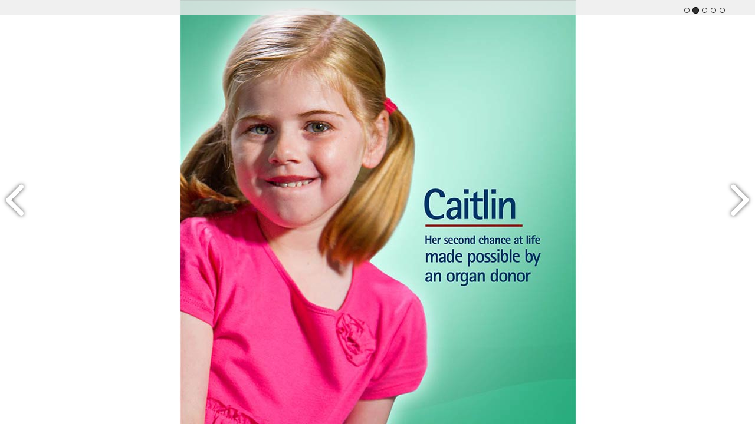

--- FILE ---
content_type: text/html; charset=UTF-8
request_url: https://www.crosbymarketing.com/projects/organdonor-gov-print-psas/?startslide=1
body_size: 9001
content:

<!DOCTYPE html>
<!--[if IE 7]>
<html class="ie ie7" lang="en-US">
<![endif]-->
<!--[if IE 8]>
<html class="ie ie8" lang="en-US">
<![endif]-->
<!--[if !(IE 7) | !(IE 8)  ]><!-->
<html lang="en-US">
<!--<![endif]-->
<head>
<script>
  (function(d) {
    var config = {
      kitId: 'vyw0qzm',
      scriptTimeout: 3000,
      async: true
    },
    h=d.documentElement,t=setTimeout(function(){h.className=h.className.replace(/\bwf-loading\b/g,"")+" wf-inactive";},config.scriptTimeout),tk=d.createElement("script"),f=false,s=d.getElementsByTagName("script")[0],a;h.className+=" wf-loading";tk.src='https://use.typekit.net/'+config.kitId+'.js';tk.async=true;tk.onload=tk.onreadystatechange=function(){a=this.readyState;if(f||a&&a!="complete"&&a!="loaded")return;f=true;clearTimeout(t);try{Typekit.load(config)}catch(e){}};s.parentNode.insertBefore(tk,s)
  })(document);
</script>


<meta charset="UTF-8" />
<meta http-equiv="X-UA-Compatible" content="IE=edge">
<meta name="viewport" content="width=device-width, initial-scale=1.0">
<title>Organdonor.gov Print PSAs | Crosby Marketing</title>
<link rel="profile" href="https://gmpg.org/xfn/11" />
<link rel="pingback" href="https://www.crosbymarketing.com/xmlrpc.php" />

<!-- Google Tag Manager -->
<script>(function(w,d,s,l,i){w[l]=w[l]||[];w[l].push({'gtm.start':
new Date().getTime(),event:'gtm.js'});var f=d.getElementsByTagName(s)[0],
j=d.createElement(s),dl=l!='dataLayer'?'&l='+l:'';j.async=true;j.src=
'https://www.googletagmanager.com/gtm.js?id='+i+dl;f.parentNode.insertBefore(j,f);
})(window,document,'script','dataLayer','GTM-PXTN9LR');</script>
<!-- End Google Tag Manager -->

<!-- GTAG -->
<script async src="https://www.googletagmanager.com/gtag/js?id=UA-2170732-6"></script>

<script>
  window.dataLayer = window.dataLayer || [];
  function gtag(){dataLayer.push(arguments);}
  gtag('js', new Date());

  gtag('config', 'UA-2170732-6', { 'send_page_view': false });
</script>
<!-- // GTAG -->

<meta name='robots' content='noindex, follow' />
	<style>img:is([sizes="auto" i], [sizes^="auto," i]) { contain-intrinsic-size: 3000px 1500px }</style>
	
	<!-- This site is optimized with the Yoast SEO plugin v26.5 - https://yoast.com/wordpress/plugins/seo/ -->
	<meta property="og:locale" content="en_US" />
	<meta property="og:type" content="article" />
	<meta property="og:title" content="Organdonor.gov Print PSAs | Crosby Marketing" />
	<meta property="og:url" content="https://www.crosbymarketing.com/projects/organdonor-gov-print-psas/" />
	<meta property="og:site_name" content="Crosby Marketing" />
	<meta property="article:modified_time" content="2015-07-16T14:10:22+00:00" />
	<meta property="og:image" content="http://www.crosbymarketing.com/wp-content/uploads/2016/05/Crosby_C_2C_240x135.png" />
	<meta name="twitter:card" content="summary_large_image" />
	<script type="application/ld+json" class="yoast-schema-graph">{"@context":"https://schema.org","@graph":[{"@type":"WebPage","@id":"https://www.crosbymarketing.com/projects/organdonor-gov-print-psas/","url":"https://www.crosbymarketing.com/projects/organdonor-gov-print-psas/","name":"Organdonor.gov Print PSAs | Crosby Marketing","isPartOf":{"@id":"https://www.crosbymarketing.com/#website"},"datePublished":"2015-07-06T13:56:56+00:00","dateModified":"2015-07-16T14:10:22+00:00","breadcrumb":{"@id":"https://www.crosbymarketing.com/projects/organdonor-gov-print-psas/#breadcrumb"},"inLanguage":"en-US","potentialAction":[{"@type":"ReadAction","target":["https://www.crosbymarketing.com/projects/organdonor-gov-print-psas/"]}]},{"@type":"BreadcrumbList","@id":"https://www.crosbymarketing.com/projects/organdonor-gov-print-psas/#breadcrumb","itemListElement":[{"@type":"ListItem","position":1,"name":"Home","item":"https://www.crosbymarketing.com/"},{"@type":"ListItem","position":2,"name":"Projects","item":"https://www.crosbymarketing.com/projects/"},{"@type":"ListItem","position":3,"name":"Organdonor.gov Print PSAs"}]},{"@type":"WebSite","@id":"https://www.crosbymarketing.com/#website","url":"https://www.crosbymarketing.com/","name":"Crosby Marketing","description":"","potentialAction":[{"@type":"SearchAction","target":{"@type":"EntryPoint","urlTemplate":"https://www.crosbymarketing.com/?s={search_term_string}"},"query-input":{"@type":"PropertyValueSpecification","valueRequired":true,"valueName":"search_term_string"}}],"inLanguage":"en-US"}]}</script>
	<!-- / Yoast SEO plugin. -->


<link rel='dns-prefetch' href='//cdnjs.cloudflare.com' />
<link rel='dns-prefetch' href='//cdn.plyr.io' />
<link rel='dns-prefetch' href='//use.fontawesome.com' />
<link rel='dns-prefetch' href='//fonts.googleapis.com' />
<link rel="alternate" type="application/rss+xml" title="Crosby Marketing &raquo; Feed" href="https://www.crosbymarketing.com/feed/" />
<link rel="alternate" type="application/rss+xml" title="Crosby Marketing &raquo; Comments Feed" href="https://www.crosbymarketing.com/comments/feed/" />
<script type="text/javascript">
/* <![CDATA[ */
window._wpemojiSettings = {"baseUrl":"https:\/\/s.w.org\/images\/core\/emoji\/16.0.1\/72x72\/","ext":".png","svgUrl":"https:\/\/s.w.org\/images\/core\/emoji\/16.0.1\/svg\/","svgExt":".svg","source":{"concatemoji":"https:\/\/www.crosbymarketing.com\/wp-includes\/js\/wp-emoji-release.min.js?ver=6.8.3"}};
/*! This file is auto-generated */
!function(s,n){var o,i,e;function c(e){try{var t={supportTests:e,timestamp:(new Date).valueOf()};sessionStorage.setItem(o,JSON.stringify(t))}catch(e){}}function p(e,t,n){e.clearRect(0,0,e.canvas.width,e.canvas.height),e.fillText(t,0,0);var t=new Uint32Array(e.getImageData(0,0,e.canvas.width,e.canvas.height).data),a=(e.clearRect(0,0,e.canvas.width,e.canvas.height),e.fillText(n,0,0),new Uint32Array(e.getImageData(0,0,e.canvas.width,e.canvas.height).data));return t.every(function(e,t){return e===a[t]})}function u(e,t){e.clearRect(0,0,e.canvas.width,e.canvas.height),e.fillText(t,0,0);for(var n=e.getImageData(16,16,1,1),a=0;a<n.data.length;a++)if(0!==n.data[a])return!1;return!0}function f(e,t,n,a){switch(t){case"flag":return n(e,"\ud83c\udff3\ufe0f\u200d\u26a7\ufe0f","\ud83c\udff3\ufe0f\u200b\u26a7\ufe0f")?!1:!n(e,"\ud83c\udde8\ud83c\uddf6","\ud83c\udde8\u200b\ud83c\uddf6")&&!n(e,"\ud83c\udff4\udb40\udc67\udb40\udc62\udb40\udc65\udb40\udc6e\udb40\udc67\udb40\udc7f","\ud83c\udff4\u200b\udb40\udc67\u200b\udb40\udc62\u200b\udb40\udc65\u200b\udb40\udc6e\u200b\udb40\udc67\u200b\udb40\udc7f");case"emoji":return!a(e,"\ud83e\udedf")}return!1}function g(e,t,n,a){var r="undefined"!=typeof WorkerGlobalScope&&self instanceof WorkerGlobalScope?new OffscreenCanvas(300,150):s.createElement("canvas"),o=r.getContext("2d",{willReadFrequently:!0}),i=(o.textBaseline="top",o.font="600 32px Arial",{});return e.forEach(function(e){i[e]=t(o,e,n,a)}),i}function t(e){var t=s.createElement("script");t.src=e,t.defer=!0,s.head.appendChild(t)}"undefined"!=typeof Promise&&(o="wpEmojiSettingsSupports",i=["flag","emoji"],n.supports={everything:!0,everythingExceptFlag:!0},e=new Promise(function(e){s.addEventListener("DOMContentLoaded",e,{once:!0})}),new Promise(function(t){var n=function(){try{var e=JSON.parse(sessionStorage.getItem(o));if("object"==typeof e&&"number"==typeof e.timestamp&&(new Date).valueOf()<e.timestamp+604800&&"object"==typeof e.supportTests)return e.supportTests}catch(e){}return null}();if(!n){if("undefined"!=typeof Worker&&"undefined"!=typeof OffscreenCanvas&&"undefined"!=typeof URL&&URL.createObjectURL&&"undefined"!=typeof Blob)try{var e="postMessage("+g.toString()+"("+[JSON.stringify(i),f.toString(),p.toString(),u.toString()].join(",")+"));",a=new Blob([e],{type:"text/javascript"}),r=new Worker(URL.createObjectURL(a),{name:"wpTestEmojiSupports"});return void(r.onmessage=function(e){c(n=e.data),r.terminate(),t(n)})}catch(e){}c(n=g(i,f,p,u))}t(n)}).then(function(e){for(var t in e)n.supports[t]=e[t],n.supports.everything=n.supports.everything&&n.supports[t],"flag"!==t&&(n.supports.everythingExceptFlag=n.supports.everythingExceptFlag&&n.supports[t]);n.supports.everythingExceptFlag=n.supports.everythingExceptFlag&&!n.supports.flag,n.DOMReady=!1,n.readyCallback=function(){n.DOMReady=!0}}).then(function(){return e}).then(function(){var e;n.supports.everything||(n.readyCallback(),(e=n.source||{}).concatemoji?t(e.concatemoji):e.wpemoji&&e.twemoji&&(t(e.twemoji),t(e.wpemoji)))}))}((window,document),window._wpemojiSettings);
/* ]]> */
</script>
<link rel='stylesheet' id='css-genstarter-slick-css' href='https://www.crosbymarketing.com/wp-content/themes/crosby-tbsstarter-theme-child/js/slick_v1.5.5/slick.css?ver=1.5.5' type='text/css' media='' />
<link rel='stylesheet' id='css-genstarter-slick-theme-css' href='https://www.crosbymarketing.com/wp-content/themes/crosby-tbsstarter-theme-child/js/slick_v1.5.5/slick-theme.css?ver=1.5.5' type='text/css' media='' />
<link rel='stylesheet' id='css-font-awesome-css' href='https://use.fontawesome.com/releases/v6.4.2/css/all.css?ver=6.4.2' type='text/css' media='' />
<link rel='stylesheet' id='plyr-css' href='https://www.crosbymarketing.com/wp-content/themes/crosby-tbsstarter-theme-child/js/plyr/plyr.css?ver=3.6.12' type='text/css' media='' />
<link rel='stylesheet' id='glightbox-css' href='https://www.crosbymarketing.com/wp-content/themes/crosby-tbsstarter-theme-child/js/glightbox/css/glightbox.min.css?ver=3.0.9' type='text/css' media='' />
<style id='wp-emoji-styles-inline-css' type='text/css'>

	img.wp-smiley, img.emoji {
		display: inline !important;
		border: none !important;
		box-shadow: none !important;
		height: 1em !important;
		width: 1em !important;
		margin: 0 0.07em !important;
		vertical-align: -0.1em !important;
		background: none !important;
		padding: 0 !important;
	}
</style>
<link rel='stylesheet' id='wp-block-library-css' href='https://www.crosbymarketing.com/wp-includes/css/dist/block-library/style.min.css?ver=6.8.3' type='text/css' media='all' />
<style id='classic-theme-styles-inline-css' type='text/css'>
/*! This file is auto-generated */
.wp-block-button__link{color:#fff;background-color:#32373c;border-radius:9999px;box-shadow:none;text-decoration:none;padding:calc(.667em + 2px) calc(1.333em + 2px);font-size:1.125em}.wp-block-file__button{background:#32373c;color:#fff;text-decoration:none}
</style>
<link rel='stylesheet' id='dashicons-css' href='https://www.crosbymarketing.com/wp-includes/css/dashicons.min.css?ver=6.8.3' type='text/css' media='all' />
<link rel='stylesheet' id='essgrid-blocks-editor-css-css' href='https://www.crosbymarketing.com/wp-content/plugins/essential-grid/admin/includes/builders/gutenberg/build/index.css?ver=1751924313' type='text/css' media='all' />
<style id='global-styles-inline-css' type='text/css'>
:root{--wp--preset--aspect-ratio--square: 1;--wp--preset--aspect-ratio--4-3: 4/3;--wp--preset--aspect-ratio--3-4: 3/4;--wp--preset--aspect-ratio--3-2: 3/2;--wp--preset--aspect-ratio--2-3: 2/3;--wp--preset--aspect-ratio--16-9: 16/9;--wp--preset--aspect-ratio--9-16: 9/16;--wp--preset--color--black: #000000;--wp--preset--color--cyan-bluish-gray: #abb8c3;--wp--preset--color--white: #ffffff;--wp--preset--color--pale-pink: #f78da7;--wp--preset--color--vivid-red: #cf2e2e;--wp--preset--color--luminous-vivid-orange: #ff6900;--wp--preset--color--luminous-vivid-amber: #fcb900;--wp--preset--color--light-green-cyan: #7bdcb5;--wp--preset--color--vivid-green-cyan: #00d084;--wp--preset--color--pale-cyan-blue: #8ed1fc;--wp--preset--color--vivid-cyan-blue: #0693e3;--wp--preset--color--vivid-purple: #9b51e0;--wp--preset--gradient--vivid-cyan-blue-to-vivid-purple: linear-gradient(135deg,rgba(6,147,227,1) 0%,rgb(155,81,224) 100%);--wp--preset--gradient--light-green-cyan-to-vivid-green-cyan: linear-gradient(135deg,rgb(122,220,180) 0%,rgb(0,208,130) 100%);--wp--preset--gradient--luminous-vivid-amber-to-luminous-vivid-orange: linear-gradient(135deg,rgba(252,185,0,1) 0%,rgba(255,105,0,1) 100%);--wp--preset--gradient--luminous-vivid-orange-to-vivid-red: linear-gradient(135deg,rgba(255,105,0,1) 0%,rgb(207,46,46) 100%);--wp--preset--gradient--very-light-gray-to-cyan-bluish-gray: linear-gradient(135deg,rgb(238,238,238) 0%,rgb(169,184,195) 100%);--wp--preset--gradient--cool-to-warm-spectrum: linear-gradient(135deg,rgb(74,234,220) 0%,rgb(151,120,209) 20%,rgb(207,42,186) 40%,rgb(238,44,130) 60%,rgb(251,105,98) 80%,rgb(254,248,76) 100%);--wp--preset--gradient--blush-light-purple: linear-gradient(135deg,rgb(255,206,236) 0%,rgb(152,150,240) 100%);--wp--preset--gradient--blush-bordeaux: linear-gradient(135deg,rgb(254,205,165) 0%,rgb(254,45,45) 50%,rgb(107,0,62) 100%);--wp--preset--gradient--luminous-dusk: linear-gradient(135deg,rgb(255,203,112) 0%,rgb(199,81,192) 50%,rgb(65,88,208) 100%);--wp--preset--gradient--pale-ocean: linear-gradient(135deg,rgb(255,245,203) 0%,rgb(182,227,212) 50%,rgb(51,167,181) 100%);--wp--preset--gradient--electric-grass: linear-gradient(135deg,rgb(202,248,128) 0%,rgb(113,206,126) 100%);--wp--preset--gradient--midnight: linear-gradient(135deg,rgb(2,3,129) 0%,rgb(40,116,252) 100%);--wp--preset--font-size--small: 13px;--wp--preset--font-size--medium: 20px;--wp--preset--font-size--large: 36px;--wp--preset--font-size--x-large: 42px;--wp--preset--spacing--20: 0.44rem;--wp--preset--spacing--30: 0.67rem;--wp--preset--spacing--40: 1rem;--wp--preset--spacing--50: 1.5rem;--wp--preset--spacing--60: 2.25rem;--wp--preset--spacing--70: 3.38rem;--wp--preset--spacing--80: 5.06rem;--wp--preset--shadow--natural: 6px 6px 9px rgba(0, 0, 0, 0.2);--wp--preset--shadow--deep: 12px 12px 50px rgba(0, 0, 0, 0.4);--wp--preset--shadow--sharp: 6px 6px 0px rgba(0, 0, 0, 0.2);--wp--preset--shadow--outlined: 6px 6px 0px -3px rgba(255, 255, 255, 1), 6px 6px rgba(0, 0, 0, 1);--wp--preset--shadow--crisp: 6px 6px 0px rgba(0, 0, 0, 1);}:where(.is-layout-flex){gap: 0.5em;}:where(.is-layout-grid){gap: 0.5em;}body .is-layout-flex{display: flex;}.is-layout-flex{flex-wrap: wrap;align-items: center;}.is-layout-flex > :is(*, div){margin: 0;}body .is-layout-grid{display: grid;}.is-layout-grid > :is(*, div){margin: 0;}:where(.wp-block-columns.is-layout-flex){gap: 2em;}:where(.wp-block-columns.is-layout-grid){gap: 2em;}:where(.wp-block-post-template.is-layout-flex){gap: 1.25em;}:where(.wp-block-post-template.is-layout-grid){gap: 1.25em;}.has-black-color{color: var(--wp--preset--color--black) !important;}.has-cyan-bluish-gray-color{color: var(--wp--preset--color--cyan-bluish-gray) !important;}.has-white-color{color: var(--wp--preset--color--white) !important;}.has-pale-pink-color{color: var(--wp--preset--color--pale-pink) !important;}.has-vivid-red-color{color: var(--wp--preset--color--vivid-red) !important;}.has-luminous-vivid-orange-color{color: var(--wp--preset--color--luminous-vivid-orange) !important;}.has-luminous-vivid-amber-color{color: var(--wp--preset--color--luminous-vivid-amber) !important;}.has-light-green-cyan-color{color: var(--wp--preset--color--light-green-cyan) !important;}.has-vivid-green-cyan-color{color: var(--wp--preset--color--vivid-green-cyan) !important;}.has-pale-cyan-blue-color{color: var(--wp--preset--color--pale-cyan-blue) !important;}.has-vivid-cyan-blue-color{color: var(--wp--preset--color--vivid-cyan-blue) !important;}.has-vivid-purple-color{color: var(--wp--preset--color--vivid-purple) !important;}.has-black-background-color{background-color: var(--wp--preset--color--black) !important;}.has-cyan-bluish-gray-background-color{background-color: var(--wp--preset--color--cyan-bluish-gray) !important;}.has-white-background-color{background-color: var(--wp--preset--color--white) !important;}.has-pale-pink-background-color{background-color: var(--wp--preset--color--pale-pink) !important;}.has-vivid-red-background-color{background-color: var(--wp--preset--color--vivid-red) !important;}.has-luminous-vivid-orange-background-color{background-color: var(--wp--preset--color--luminous-vivid-orange) !important;}.has-luminous-vivid-amber-background-color{background-color: var(--wp--preset--color--luminous-vivid-amber) !important;}.has-light-green-cyan-background-color{background-color: var(--wp--preset--color--light-green-cyan) !important;}.has-vivid-green-cyan-background-color{background-color: var(--wp--preset--color--vivid-green-cyan) !important;}.has-pale-cyan-blue-background-color{background-color: var(--wp--preset--color--pale-cyan-blue) !important;}.has-vivid-cyan-blue-background-color{background-color: var(--wp--preset--color--vivid-cyan-blue) !important;}.has-vivid-purple-background-color{background-color: var(--wp--preset--color--vivid-purple) !important;}.has-black-border-color{border-color: var(--wp--preset--color--black) !important;}.has-cyan-bluish-gray-border-color{border-color: var(--wp--preset--color--cyan-bluish-gray) !important;}.has-white-border-color{border-color: var(--wp--preset--color--white) !important;}.has-pale-pink-border-color{border-color: var(--wp--preset--color--pale-pink) !important;}.has-vivid-red-border-color{border-color: var(--wp--preset--color--vivid-red) !important;}.has-luminous-vivid-orange-border-color{border-color: var(--wp--preset--color--luminous-vivid-orange) !important;}.has-luminous-vivid-amber-border-color{border-color: var(--wp--preset--color--luminous-vivid-amber) !important;}.has-light-green-cyan-border-color{border-color: var(--wp--preset--color--light-green-cyan) !important;}.has-vivid-green-cyan-border-color{border-color: var(--wp--preset--color--vivid-green-cyan) !important;}.has-pale-cyan-blue-border-color{border-color: var(--wp--preset--color--pale-cyan-blue) !important;}.has-vivid-cyan-blue-border-color{border-color: var(--wp--preset--color--vivid-cyan-blue) !important;}.has-vivid-purple-border-color{border-color: var(--wp--preset--color--vivid-purple) !important;}.has-vivid-cyan-blue-to-vivid-purple-gradient-background{background: var(--wp--preset--gradient--vivid-cyan-blue-to-vivid-purple) !important;}.has-light-green-cyan-to-vivid-green-cyan-gradient-background{background: var(--wp--preset--gradient--light-green-cyan-to-vivid-green-cyan) !important;}.has-luminous-vivid-amber-to-luminous-vivid-orange-gradient-background{background: var(--wp--preset--gradient--luminous-vivid-amber-to-luminous-vivid-orange) !important;}.has-luminous-vivid-orange-to-vivid-red-gradient-background{background: var(--wp--preset--gradient--luminous-vivid-orange-to-vivid-red) !important;}.has-very-light-gray-to-cyan-bluish-gray-gradient-background{background: var(--wp--preset--gradient--very-light-gray-to-cyan-bluish-gray) !important;}.has-cool-to-warm-spectrum-gradient-background{background: var(--wp--preset--gradient--cool-to-warm-spectrum) !important;}.has-blush-light-purple-gradient-background{background: var(--wp--preset--gradient--blush-light-purple) !important;}.has-blush-bordeaux-gradient-background{background: var(--wp--preset--gradient--blush-bordeaux) !important;}.has-luminous-dusk-gradient-background{background: var(--wp--preset--gradient--luminous-dusk) !important;}.has-pale-ocean-gradient-background{background: var(--wp--preset--gradient--pale-ocean) !important;}.has-electric-grass-gradient-background{background: var(--wp--preset--gradient--electric-grass) !important;}.has-midnight-gradient-background{background: var(--wp--preset--gradient--midnight) !important;}.has-small-font-size{font-size: var(--wp--preset--font-size--small) !important;}.has-medium-font-size{font-size: var(--wp--preset--font-size--medium) !important;}.has-large-font-size{font-size: var(--wp--preset--font-size--large) !important;}.has-x-large-font-size{font-size: var(--wp--preset--font-size--x-large) !important;}
:where(.wp-block-post-template.is-layout-flex){gap: 1.25em;}:where(.wp-block-post-template.is-layout-grid){gap: 1.25em;}
:where(.wp-block-columns.is-layout-flex){gap: 2em;}:where(.wp-block-columns.is-layout-grid){gap: 2em;}
:root :where(.wp-block-pullquote){font-size: 1.5em;line-height: 1.6;}
</style>
<link rel='stylesheet' id='css-twitterbootstrap-css' href='https://www.crosbymarketing.com/wp-content/themes/crosby-tbsstarter-theme/twitterbootstrap/v3.4.1/css/bootstrap.min.css?ver=3.4.1' type='text/css' media='' />
<link rel='stylesheet' id='css-twitterbootstrap-navbar-css' href='https://www.crosbymarketing.com/wp-content/themes/crosby-tbsstarter-theme/twitterbootstrap/extras/css/navbar.css?ver=3.2.0' type='text/css' media='' />
<link rel='stylesheet' id='ms-main-css' href='https://www.crosbymarketing.com/wp-content/plugins/masterslider/public/assets/css/masterslider.main.css?ver=3.7.8' type='text/css' media='all' />
<link rel='stylesheet' id='ms-custom-css' href='https://www.crosbymarketing.com/wp-content/uploads/masterslider/custom.css?ver=51.2' type='text/css' media='all' />
<link rel='stylesheet' id='tp-fontello-css' href='https://www.crosbymarketing.com/wp-content/plugins/essential-grid/public/assets/font/fontello/css/fontello.css?ver=3.1.9.2' type='text/css' media='all' />
<link rel='stylesheet' id='esg-plugin-settings-css' href='https://www.crosbymarketing.com/wp-content/plugins/essential-grid/public/assets/css/settings.css?ver=3.1.9.2' type='text/css' media='all' />
<link rel='stylesheet' id='tp-open-sans-css' href='https://fonts.googleapis.com/css?family=Open+Sans%3A300%2C400%2C600%2C700%2C800&#038;ver=1.1.6' type='text/css' media='all' />
<link rel='stylesheet' id='tp-raleway-css' href='https://fonts.googleapis.com/css?family=Raleway%3A100%2C200%2C300%2C400%2C500%2C600%2C700%2C800%2C900&#038;ver=1.1.6' type='text/css' media='all' />
<link rel='stylesheet' id='tp-droid-serif-css' href='https://fonts.googleapis.com/css?family=Droid+Serif%3A400%2C700&#038;ver=1.1.6' type='text/css' media='all' />
<link rel='stylesheet' id='child-theme-css' href='https://www.crosbymarketing.com/wp-content/themes/crosby-tbsstarter-theme-child/style.css?ver=6.3.1' type='text/css' media='all' />
<script type="text/javascript" src="https://cdnjs.cloudflare.com/ajax/libs/jquery/2.2.4/jquery.min.js?ver=2.2.4" id="jquery-js"></script>
<script type="text/javascript" async="async" src="https://cdnjs.cloudflare.com/ajax/libs/respond.js/1.4.2/respond.min.js?ver=1.4.2" id="respond-js"></script>
<script type="text/javascript" defer="defer" src="https://cdnjs.cloudflare.com/ajax/libs/jquery.isotope/2.0.0/isotope.pkgd.min.js?ver=2.0" id="metafizzy-isotope-js"></script>
<script type="text/javascript" defer="defer" src="https://cdnjs.cloudflare.com/ajax/libs/jquery.imagesloaded/4.1.0/imagesloaded.pkgd.min.js?ver=4.1.0" id="imagesLoaded-js"></script>
<script type="text/javascript" src="https://www.crosbymarketing.com/wp-content/themes/crosby-tbsstarter-theme-child/js/glightbox/js/glightbox.min.js?ver=3.0.9" id="glightbox-js"></script>
<script type="text/javascript" async="async" src="https://www.crosbymarketing.com/wp-content/themes/crosby-tbsstarter-theme/js/navigation.js?ver=1.0" id="genstarter-navigation-js"></script>
<link rel="https://api.w.org/" href="https://www.crosbymarketing.com/wp-json/" /><link rel="EditURI" type="application/rsd+xml" title="RSD" href="https://www.crosbymarketing.com/xmlrpc.php?rsd" />
<meta name="generator" content="WordPress 6.8.3" />
<link rel='shortlink' href='https://www.crosbymarketing.com/?p=2711' />
<link rel="alternate" title="oEmbed (JSON)" type="application/json+oembed" href="https://www.crosbymarketing.com/wp-json/oembed/1.0/embed?url=https%3A%2F%2Fwww.crosbymarketing.com%2Fprojects%2Forgandonor-gov-print-psas%2F" />
<link rel="alternate" title="oEmbed (XML)" type="text/xml+oembed" href="https://www.crosbymarketing.com/wp-json/oembed/1.0/embed?url=https%3A%2F%2Fwww.crosbymarketing.com%2Fprojects%2Forgandonor-gov-print-psas%2F&#038;format=xml" />
<script>var ms_grabbing_curosr='https://www.crosbymarketing.com/wp-content/plugins/masterslider/public/assets/css/common/grabbing.cur',ms_grab_curosr='https://www.crosbymarketing.com/wp-content/plugins/masterslider/public/assets/css/common/grab.cur';</script>
<meta name="generator" content="MasterSlider 3.7.8 - Responsive Touch Image Slider" />
<style type="text/css">.recentcomments a{display:inline !important;padding:0 !important;margin:0 !important;}</style>		<style>
			.algolia-search-highlight {
				background-color: #fffbcc;
				border-radius: 2px;
				font-style: normal;
			}
		</style>
		<meta name="generator" content="Powered by Slider Revolution 6.7.38 - responsive, Mobile-Friendly Slider Plugin for WordPress with comfortable drag and drop interface." />
<script>function setREVStartSize(e){
			//window.requestAnimationFrame(function() {
				window.RSIW = window.RSIW===undefined ? window.innerWidth : window.RSIW;
				window.RSIH = window.RSIH===undefined ? window.innerHeight : window.RSIH;
				try {
					var pw = document.getElementById(e.c).parentNode.offsetWidth,
						newh;
					pw = pw===0 || isNaN(pw) || (e.l=="fullwidth" || e.layout=="fullwidth") ? window.RSIW : pw;
					e.tabw = e.tabw===undefined ? 0 : parseInt(e.tabw);
					e.thumbw = e.thumbw===undefined ? 0 : parseInt(e.thumbw);
					e.tabh = e.tabh===undefined ? 0 : parseInt(e.tabh);
					e.thumbh = e.thumbh===undefined ? 0 : parseInt(e.thumbh);
					e.tabhide = e.tabhide===undefined ? 0 : parseInt(e.tabhide);
					e.thumbhide = e.thumbhide===undefined ? 0 : parseInt(e.thumbhide);
					e.mh = e.mh===undefined || e.mh=="" || e.mh==="auto" ? 0 : parseInt(e.mh,0);
					if(e.layout==="fullscreen" || e.l==="fullscreen")
						newh = Math.max(e.mh,window.RSIH);
					else{
						e.gw = Array.isArray(e.gw) ? e.gw : [e.gw];
						for (var i in e.rl) if (e.gw[i]===undefined || e.gw[i]===0) e.gw[i] = e.gw[i-1];
						e.gh = e.el===undefined || e.el==="" || (Array.isArray(e.el) && e.el.length==0)? e.gh : e.el;
						e.gh = Array.isArray(e.gh) ? e.gh : [e.gh];
						for (var i in e.rl) if (e.gh[i]===undefined || e.gh[i]===0) e.gh[i] = e.gh[i-1];
											
						var nl = new Array(e.rl.length),
							ix = 0,
							sl;
						e.tabw = e.tabhide>=pw ? 0 : e.tabw;
						e.thumbw = e.thumbhide>=pw ? 0 : e.thumbw;
						e.tabh = e.tabhide>=pw ? 0 : e.tabh;
						e.thumbh = e.thumbhide>=pw ? 0 : e.thumbh;
						for (var i in e.rl) nl[i] = e.rl[i]<window.RSIW ? 0 : e.rl[i];
						sl = nl[0];
						for (var i in nl) if (sl>nl[i] && nl[i]>0) { sl = nl[i]; ix=i;}
						var m = pw>(e.gw[ix]+e.tabw+e.thumbw) ? 1 : (pw-(e.tabw+e.thumbw)) / (e.gw[ix]);
						newh =  (e.gh[ix] * m) + (e.tabh + e.thumbh);
					}
					var el = document.getElementById(e.c);
					if (el!==null && el) el.style.height = newh+"px";
					el = document.getElementById(e.c+"_wrapper");
					if (el!==null && el) {
						el.style.height = newh+"px";
						el.style.display = "block";
					}
				} catch(e){
					console.log("Failure at Presize of Slider:" + e)
				}
			//});
		  };</script>
</head>

<body class="wp-singular projects-template-default single single-projects postid-2711 wp-theme-crosby-tbsstarter-theme wp-child-theme-crosby-tbsstarter-theme-child _masterslider _msp_version_3.7.8">
<!-- Google Tag Manager (noscript) -->
<noscript><iframe src="https://www.googletagmanager.com/ns.html?id=GTM-PXTN9LR"
height="0" width="0" style="display:none;visibility:hidden"></iframe></noscript>
<!-- End Google Tag Manager (noscript) --><div id="projects-carousel-main" class="projects-carousel carousel slide">
	<ol class="carousel-indicators">
		
																				<li data-target="#projects-carousel-main" data-slide-to="0"></li>
																				<li data-target="#projects-carousel-main" data-slide-to="1" class="active"></li>
																				<li data-target="#projects-carousel-main" data-slide-to="2"></li>
																				<li data-target="#projects-carousel-main" data-slide-to="3"></li>
																				<li data-target="#projects-carousel-main" data-slide-to="4"></li>
															</ol>


			<div class="carousel-inner" role="listbox" style="height:100%;">
																		<div class="item  standard_media_element media_title">
							<img src="https://www.crosbymarketing.com/wp-content/uploads/2015/07/hrsa-carlee.jpg" alt="" class="standard-image">

							<div class="carousel-captions">
								<div class="carousel-container">
									<div class="col-xs-12">
																													</div>
								</div>
							</div>
						</div><!-- close item -->



					
														<div class="item active standard_media_element media_title">
							<img src="https://www.crosbymarketing.com/wp-content/uploads/2015/07/hrsa-caitlin.jpg" alt="" class="standard-image">

							<div class="carousel-captions">
								<div class="carousel-container">
									<div class="col-xs-12">
																													</div>
								</div>
							</div>
						</div><!-- close item -->



					
														<div class="item  standard_media_element media_title">
							<img src="https://www.crosbymarketing.com/wp-content/uploads/2015/07/hrsa-blake.jpg" alt="" class="standard-image">

							<div class="carousel-captions">
								<div class="carousel-container">
									<div class="col-xs-12">
																													</div>
								</div>
							</div>
						</div><!-- close item -->



					
														<div class="item  standard_media_element media_title">
							<img src="https://www.crosbymarketing.com/wp-content/uploads/2015/07/hrsa-chris.jpg" alt="" class="standard-image">

							<div class="carousel-captions">
								<div class="carousel-container">
									<div class="col-xs-12">
																													</div>
								</div>
							</div>
						</div><!-- close item -->



					
														<div class="item  standard_media_element media_title">
							<img src="https://www.crosbymarketing.com/wp-content/uploads/2015/07/hrsa-blake-2.jpg" alt="" class="standard-image">

							<div class="carousel-captions">
								<div class="carousel-container">
									<div class="col-xs-12">
																													</div>
								</div>
							</div>
						</div><!-- close item -->



					
			
		
					<!-- Controls -->
			<a class="left carousel-control" href="#projects-carousel-main" role="button" data-slide="prev">
				<i class="fas fa-chevron-left fa-3x slick-fa-prev arrows-white inside" aria-hidden="true"></i>
				<span class="sr-only">Previous</span>
			</a>
			<a class="right carousel-control" href="#projects-carousel-main" role="button" data-slide="next">
				<i class="fas fa-chevron-right fa-3x slick-fa-next arrows-white inside" aria-hidden="true"></i>
				<span class="sr-only">Next</span>
			</a>
		
		</div>

</div>


		<script>
			window.RS_MODULES = window.RS_MODULES || {};
			window.RS_MODULES.modules = window.RS_MODULES.modules || {};
			window.RS_MODULES.waiting = window.RS_MODULES.waiting || [];
			window.RS_MODULES.defered = true;
			window.RS_MODULES.moduleWaiting = window.RS_MODULES.moduleWaiting || {};
			window.RS_MODULES.type = 'compiled';
		</script>
		<script type="speculationrules">
{"prefetch":[{"source":"document","where":{"and":[{"href_matches":"\/*"},{"not":{"href_matches":["\/wp-*.php","\/wp-admin\/*","\/wp-content\/uploads\/*","\/wp-content\/*","\/wp-content\/plugins\/*","\/wp-content\/themes\/crosby-tbsstarter-theme-child\/*","\/wp-content\/themes\/crosby-tbsstarter-theme\/*","\/*\\?(.+)"]}},{"not":{"selector_matches":"a[rel~=\"nofollow\"]"}},{"not":{"selector_matches":".no-prefetch, .no-prefetch a"}}]},"eagerness":"conservative"}]}
</script>
<script>var ajaxRevslider;function rsCustomAjaxContentLoadingFunction(){ajaxRevslider=function(obj){var content='',data={action:'revslider_ajax_call_front',client_action:'get_slider_html',token:'80d1c2bfd2',type:obj.type,id:obj.id,aspectratio:obj.aspectratio};jQuery.ajax({type:'post',url:'https://www.crosbymarketing.com/wp-admin/admin-ajax.php',dataType:'json',data:data,async:false,success:function(ret,textStatus,XMLHttpRequest){if(ret.success==true)content=ret.data;},error:function(e){console.log(e);}});return content;};var ajaxRemoveRevslider=function(obj){return jQuery(obj.selector+' .rev_slider').revkill();};if(jQuery.fn.tpessential!==undefined)if(typeof(jQuery.fn.tpessential.defaults)!=='undefined')jQuery.fn.tpessential.defaults.ajaxTypes.push({type:'revslider',func:ajaxRevslider,killfunc:ajaxRemoveRevslider,openAnimationSpeed:0.3});}var rsCustomAjaxContent_Once=false;if(document.readyState==="loading")document.addEventListener('readystatechange',function(){if((document.readyState==="interactive"||document.readyState==="complete")&&!rsCustomAjaxContent_Once){rsCustomAjaxContent_Once=true;rsCustomAjaxContentLoadingFunction();}});else{rsCustomAjaxContent_Once=true;rsCustomAjaxContentLoadingFunction();}</script><script type="text/javascript">var algolia = {"debug":false,"application_id":"N23ZDHDTQJ","search_api_key":"98fb4666bea7aebc8693fd1707a17f65","powered_by_enabled":false,"insights_enabled":false,"search_hits_per_page":"10","query":"","indices":{"searchable_posts":{"name":"cmlive_searchable_posts","id":"searchable_posts","enabled":true,"replicas":[]}},"autocomplete":{"sources":[],"input_selector":"input[name='s']:not(.no-autocomplete):not(#adminbar-search)"}};</script><link rel='stylesheet' id='rs-plugin-settings-css' href='//www.crosbymarketing.com/wp-content/plugins/revslider/sr6/assets/css/rs6.css?ver=6.7.38' type='text/css' media='all' />
<style id='rs-plugin-settings-inline-css' type='text/css'>
#rs-demo-id {}
</style>
<script type="text/javascript" defer="defer" src="https://www.crosbymarketing.com/wp-content/themes/crosby-tbsstarter-theme-child/js/slick_v1.5.5/slick.min.js?ver=1.5.5" id="genstarter-slick-js"></script>
<script type="text/javascript" src="https://cdn.plyr.io/3.6.12/plyr.js?ver=3.6.12" id="plyr-js"></script>
<script type="text/javascript" defer="defer" src="https://www.crosbymarketing.com/wp-content/themes/crosby-tbsstarter-theme-child/js/jquery.browser.min.js?ver=0.1.0" id="jquery-browser-js"></script>
<script type="text/javascript" defer="defer" src="https://www.crosbymarketing.com/wp-content/themes/crosby-tbsstarter-theme-child/js/site.js?ver=0.1.9" id="sitescript-js"></script>
<script type="text/javascript" src="https://www.crosbymarketing.com/wp-content/themes/crosby-tbsstarter-theme-child/js/cmplayer-videoplayer.js?ver=1.0.0" id="cmplayer-js"></script>
<script type="text/javascript" src="//www.crosbymarketing.com/wp-content/plugins/revslider/sr6/assets/js/rbtools.min.js?ver=6.7.38" defer async id="tp-tools-js"></script>
<script type="text/javascript" src="//www.crosbymarketing.com/wp-content/plugins/revslider/sr6/assets/js/rs6.min.js?ver=6.7.38" defer async id="revmin-js"></script>
<script type="text/javascript" defer="defer" src="https://www.crosbymarketing.com/wp-content/themes/crosby-tbsstarter-theme/twitterbootstrap/v3.4.1/js/bootstrap.min.js?ver=3.4.1" id="jquery-twitterbootstrap-js"></script>

<script type="text/javascript">
jQuery(window).load(function() {

/*
jQuery('.slick-centered-slider').slick({
	mobileFirst: true,
	lazyLoad: 'ondemand',
	dots: false,
  arrows: true,
	prevArrow: '<i class="fas fa-chevron-left fa-3x slick-fa-prev arrows-white"></i>',
	nextArrow: '<i class="fas fa-chevron-right fa-3x slick-fa-next arrows-white"></i>',
	infinite: false,
  slidesToShow: 1,
  slidesToScroll: 1,
	});
*/

jQuery('.projects-carousel').carousel({
  interval: false
})


});
</script>

<script defer src="https://static.cloudflareinsights.com/beacon.min.js/vcd15cbe7772f49c399c6a5babf22c1241717689176015" integrity="sha512-ZpsOmlRQV6y907TI0dKBHq9Md29nnaEIPlkf84rnaERnq6zvWvPUqr2ft8M1aS28oN72PdrCzSjY4U6VaAw1EQ==" data-cf-beacon='{"version":"2024.11.0","token":"c1aa5e14edac4a83a0ce4003af9f8697","r":1,"server_timing":{"name":{"cfCacheStatus":true,"cfEdge":true,"cfExtPri":true,"cfL4":true,"cfOrigin":true,"cfSpeedBrain":true},"location_startswith":null}}' crossorigin="anonymous"></script>
</body>
</html>

--- FILE ---
content_type: application/javascript
request_url: https://www.crosbymarketing.com/wp-content/themes/crosby-tbsstarter-theme-child/js/site.js?ver=0.1.9
body_size: 5320
content:
/////////////////////////////////////////////////////////////////////////////////////
// Crosby Start Theme - Child Theme - site.js - add your javascript functions here //
/////////////////////////////////////////////////////////////////////////////////////
// Site.js v0.1.9
//
// TABLE OF CONTENTS
//
// 1. Navbar Offset Scaler 
// 2. Homepage Height Scaler
// 3. Client Page Container
// 4.0 7/2021 Added MediaElement Video player base <video> settings
// 4.1 7/2021 About Us Page / Coffee Talk Videos Sections / Custom Modal Click Events
// 4.2 7/2021 About Us Page / Coffee Talk Videos Sections / Custom Modal Close Button Events

// -. Skrollr - 2/21/2015 - testing out another possible scrolling parallax effect
// 5.0.0+ Slick Slider/Carousel(s)
// 1.0. Blueimp/Bootstrap Image Gallery (print-psa-carousel)
// 1.1. Animated Menu Button
// 1.2. isotope filters
// 1.3. form validations / event tracking
// 1.4 Masonry




///////////////////////////////
// 1. Set Navbar offset value
///////////////////////////////
var navbarOffset = (jQuery('body').hasClass('admin-bar')) ? 32 : 0;
// console.log( 'topOffset: ' + navbarOffset );

if(navbarOffset >= 32) {
	jQuery('.navbar').css('margin-top', navbarOffset+'px' );
}



///////////////////////////////
// 2. Set Home Slideshow Height, 
// 3. Client page container
///////////////////////////////
var topOffset = (jQuery('body').hasClass('page-template-page-ultimate-flexible-content-php')) ? jQuery('.navbar').height() : 0; // gets height of navbar
// console.log( 'topOffset: ' + topOffset ); // make sure we are getting the right number


// This gets the height of the window
function setPageCoverHeight() {
	
	// 1. Homepage Height Scaler
	var windowHeight = jQuery(window).height()-topOffset; 
	// console.log( 'wH: ' + windowHeight );
	jQuery('.fullpagecover-image').height(windowHeight);	 // home homeBanner
	jQuery('.fullpagecover-wrapper').height(windowHeight); // home header bottom
	
	// 2. Client Page Container
	/*
	var windowWidth = jQuery(window).width(); console.log('Width: ' + windowWidth);
	
	if(windowWidth >= 768) {
		var clientHeight = jQuery('.client-logo').height(); console.log('CH: ' + clientHeight);
		jQuery('.client-content-wrapper').css('height', clientHeight+'px' );
	}
	*/
	
	// 3. Set the primary menu container height
	jQuery('#crosby-primary-menu').css('min-height', windowHeight+'px' );
	
}


///////////////////////////////
// 4. Plyr.js Videoplayer
///////////////////////////////
jQuery(document).ready(function () {

  

/* .3.2 - Culture page lightbox
-------------------------------------------------------------*/
// fancybox lightbox for videoplayer
// .eg-master-videoplayer-element-7
/*
jQuery('.eg-master-videoplayer-element-2,.eg-master-videoplayer-element-3,.eg-master-videoplayer-element-7,.eg-master-videoplayer-element-9').fancybox({  
  type: 'iframe',
  scrollOutside: false,
  fitToView: true,
  width: 1280,
  height: 720,
  maxWidth: 1280,
  maxHeight: 720,
  padding: 0,
  autoSize: false, // keep this false
  autoCenter: true,
  aspectRatio: true,
  iframe: {
    scrolling: "no",
    preload: true
  },
  openEffect  : 'none',
  closeEffect : 'none',
  closeBtn: false,
  helpers : {
    // media : {},
    media: true,
    title: {
            type: 'over',
            position: 'top'
        },
    overlay: {
      locked: false
    }
  }  
});
*/

// when video is-playing and it is clicked, pause the video and bring all of the controls back
/*
jQuery('.audiovideo-box').on('click', '.is-playing', function(e){
  e.preventDefault();
  
  var docWidth = $( document ).width(); console.log('docWidth: ' + docWidth);
  
  if (!$(e.target).is(".fp-fullscreen,.fp-controls,.fp-timeline,.fp-buffer,.fp-progressbar,.fp-mute,.fp-volumeslider,.fp-volumelevel")) {
    
    console.log("pause");
    
    if(docWidth <= 768){
      jQuery('.carousel-captions,.fancybox-close').hide();
      jQuery('.carousel-indicators,.arrows-white,.fp-controls').show();
    } else {
      jQuery('.carousel-captions,.carousel-indicators,.arrows-white,.fancybox-close,.fp-controls').show();
    }
    
    
  
  }
  
});
*/

// when video is-paused and it is clicked, play the video and hide all of the controls
/*
jQuery('.audiovideo-box').on('click', '.is-paused', function(e){
  e.preventDefault();
  
  var docWidth = $( document ).width(); console.log('docWidth: ' + docWidth);
  
  
  if (!$(e.target).is(".fp-fullscreen,.fp-controls,.fp-timeline,.fp-buffer,.fp-progressbar,.fp-mute,.fp-volumeslider,.fp-volumelevel")) {
    
    console.log("play");
    
    if(docWidth <= 768){
      jQuery('.carousel-captions,.fancybox-close,.carousel-indicators,.arrows-white,.fp-controls').hide();
      
    }  else { 
    
      jQuery('.carousel-captions,.fancybox-close,.carousel-indicators,.arrows-white,.fp-controls').hide();
    }
    
      

    
  }
  
});
*/

// Custom close button within the iframe {POSSIBLY REMOVE}
/*
$(function() {
    $('.fancybox-special-close').click(function(e) {
      e.preventDefault();
      frames.top.$.fancybox.close(true);
    });
  });
  
  $('.btn-contact-crosby-button').click(function() {
    // __gaTracker('send', 'event', 'Contact Us', 'Button Click', 'Sitewide');

    gtag('event', 'click', {'event_category': 'Contact Us', 'event_label':'Button Click'});


});
*/



}); // close document ready







jQuery(document).ready(function () {
	
	//Stuff that happens after images are loaded
	jQuery('#page-container').imagesLoaded(function(){	
		//setStickyNavOffset();
		//isotopeInit();	
		//projectFilterInit();
		if(jQuery('body').hasClass('page-template-page-ultimate-flexible-content-php') || jQuery('body').hasClass('home') ){
			setPageCoverHeight();
			// centerHomeBannerText();
		}
		jQuery('#page-container').css('opacity', '1' );
		jQuery('#page-container').css('margin-top', topOffset+'px' ); // use this to push the page container down how many px the navbar is tall.
	});

// this runs the function when the window loads and if it is resized.
jQuery(document).ready(setPageCoverHeight);    // When the page first loads
jQuery(window).resize(setPageCoverHeight);     // When the browser changes size

// Master Click Function to slide page down the height of the fullpagecover height
jQuery(".btn-full-page-cover").click(function(event){
	
	var windowHeight = jQuery(window).height()-topOffset; 	
	jQuery('html, body').animate({scrollTop: '+='+windowHeight+'px'}, 1200);
	
});

jQuery(".navbar-toggle").click(function(event){
	
	// Add an active class to the navbar toggle
	if( jQuery(this).hasClass("menu-active") ) {
  	jQuery(this).removeClass("menu-active").addClass("menu-normal");
		jQuery('.navbar-brand').removeClass("menu-active").addClass("menu-normal");
  } else {
    // if other menus are open remove open class and add closed
    jQuery(this).siblings().removeClass("menu-active").addClass("menu-normal"); 
    jQuery(this).removeClass("menu-normal").addClass("menu-active");
		jQuery('.navbar-brand').removeClass("menu-normal").addClass("menu-active");
	}
	
	// Menu slides out from the right
	var effect = 'slide';
	var options = { direction: "right" };
	var duration = 600;
	
	jQuery('#crosby-primary-menu').toggle( effect, options, duration );
	
	
	// 1.1 Menu Animation X
  jQuery(this).toggleClass("active");

	
	
});



/**
 * 5.0.0 About Us Page / Coffee Talk Videos Section / Slick Slider
 * 5.0.1 People Page / Coffee Talk Videos Section / Slick Slider
 */
 jQuery('.single-coffee-talk-responsive-slider').slick({
  variableWidth: false,
  dots: true,
  infinite: true,
  speed: 300,
  slidesToShow: 4,
  slidesToScroll: 4,
  arrows:true,
  responsive: [
      {
          breakpoint: 641,
          settings: {
              dots: true,
              arrows: true,
              slidesToShow: 2,
              slidesToScroll: 2
          }
      },
      {
          breakpoint: 481,
          settings: {
              dots: true,
              arrows: true,
              slidesToShow: 1,
              slidesToScroll: 1
          }
      }
  ]
});

/**
 * 5.0.2 Slick SLider/Carousel (leadership team) - 6/18/2015
 * 
 * */
jQuery('.leadership-responsive-slider').slick({
		variableWidth: false,
		dots: true,
		arrows: false,
		infinite: true,
		speed: 300,
		slidesToShow: 5,
		slidesToScroll: 5,
		prevArrow: '<i class="fas fa-chevron-left fa-3x slick-fa-prev arrows-white inside"></i>',
		nextArrow: '<i class="fas fa-chevron-right fa-3x slick-fa-next arrows-white inside"></i>',	
		responsive: [
				{
						breakpoint: 1025,
						settings: {
								slidesToShow: 4,
								slidesToScroll: 4,
								arrows: false,
								dots: true,
						}
				},
				{
						breakpoint: 769,
						settings: {
								dots: true,
								arrows: false,
								slidesToShow: 3,
								slidesToScroll: 3
						}
				},
				{
						breakpoint: 641,
						settings: {
								dots: true,
								arrows: false,
								slidesToShow: 3,
								slidesToScroll: 3
						}
				},
				{
						breakpoint: 481,
						settings: {
								dots: true,
								arrows: false,
								slidesToShow: 2,
								slidesToScroll: 2
						}
				},
				{
						breakpoint: 321,
						settings: {
								dots: true,
								arrows: false,
								slidesToShow: 2,
								slidesToScroll: 2
						}
				}
				// You can unslick at a given breakpoint now by adding:
				// settings: "unslick"
				// instead of a settings object
		]
});


/* used on single-people page
---------------------------------------------------------*/
jQuery('.single-people-leadership-responsive-slider').slick({
	variableWidth: false,
	dots: true,
	infinite: true,
	speed: 300,
	slidesToShow: 5,
	slidesToScroll: 3,
	arrows:true,
	responsive: [
			{
					breakpoint: 1025,
					settings: {
							slidesToShow: 4,
							slidesToScroll: 2,
							arrows: true,
							dots: true,
					}
			},
			{
					breakpoint: 769,
					settings: {
							dots: true,
							arrows: true,
							slidesToShow: 3,
							slidesToScroll: 2
					}
			},
			{
					breakpoint: 641,
					settings: {
							dots: true,
							arrows: true,
							slidesToShow: 3,
							slidesToScroll: 2
					}
			},
			{
					breakpoint: 481,
					settings: {
							dots: true,
							arrows: true,
							slidesToShow: 2,
							slidesToScroll: 2
					}
			},
			{
					breakpoint: 321,
					settings: {
							dots: true,
							arrows: true,
							slidesToShow: 2,
							slidesToScroll: 2
					}
			}
	]
});






/* 5.0.1 Slick SLider/Carousel (carousel-fullwidth) - 6/19/2015
/ used on about us page and case studies.
---------------------------------------------------------*/
jQuery('.fullwidth-carousel').slick({
	centerMode: false,
	centerPadding: '0px',
	lazyLoad: 'ondemand',
	accessibility: true,
	variableWidth: false,
  dots: false,
  arrows: true,
	prevArrow: '<i class="fas fa-chevron-left fa-3x slick-fa-prev arrows-white inside"></i>',
	nextArrow: '<i class="fas fa-chevron-right fa-3x slick-fa-next arrows-white inside"></i>',
	infinite: true,
  slidesToShow: 1,
  slidesToScroll: 1,
	responsive: [
				{
						breakpoint: 769,
						settings: {
								arrows: false,
								dots: true
						}
				}
		]
});

    jQuery('.about-us-carousel').slick({
        centerMode: false,
        centerPadding: '0px',
        lazyLoad: 'ondemand',
        accessibility: true,
        variableWidth: false,
        dots: false,
        arrows: true,
        prevArrow: '<i class="fas fa-chevron-left fa-5x slick-fa-prev arrows-white inside"></i>',
        nextArrow: '<i class="fas fa-chevron-right fa-5x slick-fa-next arrows-white inside"></i>',
        infinite: true,
        slidesToShow: 1,
        slidesToScroll: 1,
        responsive: [
            {
                breakpoint: 769,
                settings: {
                    arrows: true,
                    dots: false,
                    prevArrow: '<i class="fas fa-chevron-left fa-3x slick-fa-prev arrows-white inside"></i>',
                    nextArrow: '<i class="fas fa-chevron-right fa-3x slick-fa-next arrows-white inside"></i>',
                }
            }
        ]
    });

    jQuery('.btn-slideshow').click( function(event) {
        event.preventDefault();
        jQuery('.about-us-carousel').slick('slickNext');
    });
    
/* 5.0.2 Slick SLider/Carousel for clients logo
/ used on the what we do / healthcare, government, and nonprofits pages
---------------------------------------------------------*/
jQuery('.client-responsive-slider').slick({
  dots: false,
  arrows: true,
	infinite: false,
  speed: 300,
  slidesToShow: 6,
  slidesToScroll: 6,
	variableWidth: false,
	mobileFirst: false,
	respondTo: 'slider',
	prevArrow: '<i class="fas fa-chevron-left fa-3x slick-fa-prev arrows-grey"></i>',
	nextArrow: '<i class="fas fa-chevron-right fa-3x slick-fa-next arrows-grey"></i>',
  responsive: [
    {
      breakpoint: 1025,
      settings: {
        slidesToShow: 4,
        slidesToScroll: 4,
				arrows: false,
        dots: true,
				prevArrow: '<i class="fas fa-chevron-left fa-2x slick-fa-prev arrows-grey"></i>',
				nextArrow: '<i class="fas fa-chevron-right fa-2x slick-fa-next arrows-grey"></i>',
      }
    },
		{
      breakpoint: 769,
      settings: {
				dots: true,
				arrows: false,
        slidesToShow: 3,
        slidesToScroll: 3
      }
    },
		{
      breakpoint: 641,
      settings: {
				dots: true,
				arrows: false,
        slidesToShow: 3,
        slidesToScroll: 3
      }
    },
    {
      breakpoint: 481,
      settings: {
				dots: true,
				arrows: false,
        slidesToShow: 2,
        slidesToScroll: 2
      }
    },
    {
      breakpoint: 321,
      settings: {
				dots: true,
				arrows: false,
        slidesToShow: 1,
        slidesToScroll: 1
      }
    }
    // You can unslick at a given breakpoint now by adding:
    // settings: "unslick"
    // instead of a settings object
  ]
});


/* 5.0.3. Slick SLider/Carousel for project gallery
/ used on the what we do / healthcare, government, and nonprofits pages
---------------------------------------------------------*/
jQuery('.project-responsive-slider').slick({
	variableWidth: false,
  dots: false,
  arrows: true,
	infinite: false,
  speed: 300,
  slidesToShow: 5,
  slidesToScroll: 5,
	prevArrow: '<i class="fas fa-chevron-left fa-3x slick-fa-prev arrows-grey"></i>',
	nextArrow: '<i class="fas fa-chevron-right fa-3x slick-fa-next arrows-grey"></i>',	
  responsive: [
    {
      breakpoint: 1025,
      settings: {
        slidesToShow: 5,
        slidesToScroll: 5,
				arrows: false,
        dots: true,
				prevArrow: '<i class="fas fa-chevron-left fa-2x slick-fa-prev arrows-grey"></i>',
				nextArrow: '<i class="fas fa-chevron-right fa-2x slick-fa-next arrows-grey"></i>',
      }
    },
		{
      breakpoint: 769,
      settings: {
				dots: true,
				arrows: false,
        slidesToShow: 4,
        slidesToScroll: 4
      }
    },
		{
      breakpoint: 641,
      settings: {
				dots: true,
				arrows: false,
        slidesToShow: 3,
        slidesToScroll: 3
      }
    },
    {
      breakpoint: 481,
      settings: {
				dots: true,
				arrows: false,
        slidesToShow: 2,
        slidesToScroll: 2
      }
    },
    {
      breakpoint: 321,
      settings: {
				dots: true,
				arrows: false,
        slidesToShow: 2,
        slidesToScroll: 2
      }
    }
    // You can unslick at a given breakpoint now by adding:
    // settings: "unslick"
    // instead of a settings object
  ]
});



/* 5.0.4 Slick SLider/Carousel for testimonials
/ used on the what we do / healthcare, government, and nonprofits pages
---------------------------------------------------------*/
jQuery('.testimonials-responsive-slider').slick({
	mobileFirst: true,
	respondTo: 'min',
	variableWidth: false,
  dots: true,
  arrows: false,
	infinite: true,
  speed: 300,
  slidesToShow: 1,
  slidesToScroll: 1,
  responsive: [
    {
      breakpoint: 1024,
      settings: {
        slidesToShow: 1,
        slidesToScroll: 1,
        infinite: true,
        dots: true
      }
    },
    {
      breakpoint: 480,
      settings: {
        slidesToShow: 1,
        slidesToScroll: 1
      }
    },
    {
      breakpoint: 320,
      settings: {
        slidesToShow: 1,
        slidesToScroll: 1
      }
    }
    // You can unslick at a given breakpoint now by adding:
    // settings: "unslick"
    // instead of a settings object
  ]
});




/* 5.0.5 Slick SLider/Carousel for key team members
/ used on the what we do / healthcare, government, and nonprofits pages
---------------------------------------------------------*/
jQuery('.people-key-members-responsive-slider').slick({
	variableWidth: false,
  dots: true,
  arrows: false,
	infinite: false,
	prevArrow: '<i class="fas fa-chevron-left fa-3x slick-fa-prev arrows-white"></i>',
	nextArrow: '<i class="fas fa-chevron-right fa-3x slick-fa-next arrows-white"></i>',
  speed: 300,
  slidesToShow: 3,
  slidesToScroll: 3,
  responsive: [
    {
      breakpoint: 1025,
      settings: {
        slidesToShow: 3,
        slidesToScroll: 3,
				arrows: false,
        dots: true,
				prevArrow: '<i class="fas fa-chevron-left fa-2x slick-fa-prev arrows-white"></i>',
				nextArrow: '<i class="fas fa-chevron-right fa-2x slick-fa-next arrows-white"></i>',
      }
    },
		{
      breakpoint: 769,
      settings: {
				dots: true,
				arrows: false,
        slidesToShow: 2,
        slidesToScroll: 2
      }
    },
		{
      breakpoint: 641,
      settings: {
				dots: true,
				arrows: false,
        slidesToShow: 3,
        slidesToScroll: 3
      }
    },
    {
      breakpoint: 481,
      settings: {
				dots: true,
				arrows: false,
        slidesToShow: 2,
        slidesToScroll: 2
      }
    },
    {
      breakpoint: 321,
      settings: {
				dots: true,
				arrows: false,
        slidesToShow: 2,
        slidesToScroll: 2
      }
    }
    // You can unslick at a given breakpoint now by adding:
    // settings: "unslick"
    // instead of a settings object
  ]
});



/* 5.0.6 Slick SLider/Carousel (news-carousel)
/ used in what we do -> our-services -> integrated services 
/ to display news posts
---------------------------------------------------------*/
jQuery('.news-carousel').slick({
	centerMode: false,
	centerPadding: '0px',
	lazyLoad: 'ondemand',
	accessibility: true,
	variableWidth: false,
  dots: true,
  arrows: true,
	prevArrow: '<i class="fas fa-chevron-left fa-3x slick-fa-prev arrows-white"></i>',
	nextArrow: '<i class="fas fa-chevron-right fa-3x slick-fa-next arrows-white"></i>',
	infinite: false,
  slidesToShow: 1,
  slidesToScroll: 1,
	responsive: [
    {
      breakpoint: 1025,
      settings: {
        slidesToShow: 1,
        slidesToScroll: 1,
				arrows: false,
        dots: true,
				prevArrow: '<i class="fas fa-chevron-left fa-2x slick-fa-prev arrows-grey"></i>',
				nextArrow: '<i class="fas fa-chevron-right fa-2x slick-fa-next arrows-grey"></i>',
      }
    },
		{
      breakpoint: 769,
      settings: {
				dots: true,
				arrows: false
      }
    },
		{
      breakpoint: 641,
      settings: {
				dots: true,
				arrows: false
      }
    },
    {
      breakpoint: 481,
      settings: {
				dots: true,
				arrows: false
      }
    },
    {
      breakpoint: 321,
      settings: {
				dots: true,
				arrows: false
      }
    }
    // You can unslick at a given breakpoint now by adding:
    // settings: "unslick"
    // instead of a settings object
  ]
});


/* 5.0.7 Slick SLider/Carousel (services-responsive-slider)
/ used on the what we do / our services / integrated services pages
/ displays all integrated services in a slider
--------------------------------------------------------------------------*/
jQuery('.services-responsive-slider').slick({
		variableWidth: false,
		dots: true,
		arrows: false,
		infinite: false,
		speed: 300,
		slidesToShow: 6,
		slidesToScroll: 6,
		prevArrow: '',
		nextArrow: '',	
		responsive: [
				{
						breakpoint: 1025,
						settings: {
								slidesToShow: 4,
								slidesToScroll: 4,
								arrows: false,
								dots: true,
						}
				},
				{
						breakpoint: 769,
						settings: {
								dots: true,
								arrows: false,
								slidesToShow: 3,
								slidesToScroll: 3
						}
				},
				{
						breakpoint: 641,
						settings: {
								dots: true,
								arrows: false,
								slidesToShow: 3,
								slidesToScroll: 3
						}
				},
				{
						breakpoint: 481,
						settings: {
								dots: true,
								arrows: false,
								slidesToShow: 2,
								slidesToScroll: 2
						}
				},
				{
						breakpoint: 321,
						settings: {
								dots: true,
								arrows: false,
								slidesToShow: 2,
								slidesToScroll: 2
						}
				}
				// You can unslick at a given breakpoint now by adding:
				// settings: "unslick"
				// instead of a settings object
		]
});


/* 5.0.8 Slick SLider/Carousel (container-width-carousel) - 4/28/2015
/ used in case studies for layout-media-block and layout-media-carousel-with-text
---------------------------------------------------------*/
jQuery('.container-width-carousel').slick({
	centerMode: false,
	centerPadding: '0px',
	lazyLoad: 'ondemand',
	accessibility: true,
	variableWidth: false,
  dots: true,
  arrows: true,
	prevArrow: '<i class="fas fa-chevron-left fa-3x slick-fa-prev arrows-white inside"></i>',
	nextArrow: '<i class="fas fa-chevron-right fa-3x slick-fa-next arrows-white inside"></i>',
	infinite: true,
  slidesToShow: 1,
  slidesToScroll: 1,
	responsive: [
				{
						breakpoint: 769,
						settings: {
								arrows: false
						}
				}
		]
});

  /**
   * IMPORTANT - Control to pause all videos when one is played.
   */
  jQuery('audio,video').bind('play', function() {
    console.log("video play");

    activated = this;
    console.log("activated");
    $('audio,video').each(function() {
        if(this != activated) this.pause();
        console.log("paused");
    });

  });

});




/* 5.0.9 Slick SLider/Carousel for Project Galleries
/ used in the what we do -> our services -> integrated services page for the relevant work section
----------------------------------------------------------------------*/
jQuery('.integrated-services-project-gallery-carousel').slick({
	variableWidth: false,
	centerMode: false,
	adaptiveHeight: true,
	//centerPadding: '25px',
  dots: false,
  arrows: true,
	infinite: false,
	prevArrow: '<i class="fas fa-chevron-left fa-3x slick-fa-prev arrows-grey"></i>',
	nextArrow: '<i class="fas fa-chevron-right fa-3x slick-fa-next arrows-grey"></i>',
  speed: 600,
  slidesToShow: 4,
  slidesToScroll: 4,
  responsive: [
    {
      breakpoint: 1025,
      settings: {
        slidesToShow: 3,
        slidesToScroll: 3,
				arrows: false,
        dots: true,
				prevArrow: '<i class="fas fa-chevron-left fa-2x slick-fa-prev arrows-grey"></i>',
				nextArrow: '<i class="fas fa-chevron-right fa-2x slick-fa-next arrows-grey"></i>',
      }
    },
		{
      breakpoint: 769,
      settings: {
				dots: true,
				arrows: false,
        slidesToShow: 3,
        slidesToScroll: 3
      }
    },
		{
      breakpoint: 641,
      settings: {
				dots: true,
				arrows: false,
        slidesToShow: 2,
        slidesToScroll: 2
      }
    },
    {
      breakpoint: 481,
      settings: {
				dots: true,
				arrows: false,
        slidesToShow: 1,
        slidesToScroll: 1
      }
    },
    {
      breakpoint: 321,
      settings: {
				dots: true,
				arrows: false,
        slidesToShow: 1,
        slidesToScroll: 1
      }
    }
    // You can unslick at a given breakpoint now by adding:
    // settings: "unslick"
    // instead of a settings object
  ]
});
// }); // close document ready






  


/* 1.2 isotope filters
/ used in our work -> project galleries
---------------------------------------------------------*/
$(window).load(function() {
  // init Isotope
  var $grid = $('.filter-grid').isotope({
    itemSelector: '.filtered-item',
		layoutMode: 'fitRows'
  });
  
  $('select').on( 'change', function() {
		
		var selected = $(this).attr("name");
		// console.log(selected);
		
		if(selected === 'by-client') {
			$('.filter-by-services').prop('selectedIndex',0); // 2
			$('.filter-by-practicearea').prop('selectedIndex',0); // 3			
		}
		
		if(selected === 'by-services') {
			$('.filter-by-client').prop('selectedIndex',0); // 1
			$('.filter-by-practicearea').prop('selectedIndex',0); // 3			
		}
		
		if(selected === 'by-practicearea') {
			$('.filter-by-client').prop('selectedIndex',0); // 1
			$('.filter-by-services').prop('selectedIndex',0); // 2
		}
		
		var filterValue = '';

		 $(this).each(function() {
         // console.log(this.value);
				 filterValue += this.value;
     });
		 
     // console.log(filterValue);
     
     $grid.isotope({ filter: filterValue });
  });
});



/* 1.3 Gravity Forms Validation (add event tracking and check if its spam)
------------------------------------------------------------------------------*/
$(window).load(function() {
	
	$('#gform_submit_button_1').on('click', function() {

		var refLink = $('#input_1_7').val(); // refLink field
		var curLink = $('#input_1_8').val(); // curLink field
		var spamornot = $('#input_1_9').val(); // country validation field
		
		var label = curLink + ' | from | ' + refLink;

  	if(spamornot) {
			// __gaTracker('send', 'event', 'spam', 'submit', label);
			gtag('event', 'click', {'event_category': 'spam', 'event_label':'submit'});
			// console.log("this is spam");
		} else {
			// __gaTracker('send', 'event', 'contact us form', 'submit', label);
			gtag('event', 'click', {'event_category': 'contact us form', 'event_label':'submit'});
			// console.log("not spam");
		}	
	
	});
	
});

/* 1.4 About Us -> Culture Event Tracking
------------------------------------------------------------------------------*/
$(window).load(function() {

  $('.esg-cc').on('click', function() {
    console.log('i was clicked');

    var srchThis = $(this).find('a');
    var href = $( srchThis ).attr('href');

    if(srchThis.hasClass('esgbox') ) {

      // console.log("href: " + href);

    gtag('event', 'click', {'event_category': 'culture', 'event_label':'click '+href});
      
    } else if (srchThis.hasClass('eg-post-7209') ) {
      // custom post srch
      // console.log("this one href: " + href);

       gtag('event', 'click', {'event_category': 'culture', 'event_label':'click '+href});
    }

  });

});





/* 
* 6.0 GLightbox - Standard Lightbox - Use this lightbox when you need to open a URL into the lightbox
* 
* What We Do / Practice Area Pages (healthcare, nonprofits & causes, government, military & veterans) / Project Gallery Sections / Open Custom Modals
*/

  const standardLightboxHTML = `<div id="glightbox-body" class="glightbox-container">
  <div class="gloader visible"></div>
  <div class="goverlay"></div>
  <div class="gcontainer">
  <div id="glightbox-slider" class="gslider"></div>
  <button class="gnext gbtn" tabindex="0" aria-label="Next" data-customattribute="example">{nextSVG}</button>
  <button class="gprev gbtn" tabindex="1" aria-label="Previous">{prevSVG}</button>
  <button class="gclose gbtn" tabindex="2" aria-label="Close">{closeSVG}</button>
  </div>
  </div>`;

  let standardSlideHTML = `<div class="gslide">
  <div class="gslide-inner-content">
      <div class="ginner-container">
          <div class="gslide-media embed-responsive embed-responsive-4by3">
          </div>
          <div class="gslide-description">
              <div class="gdesc-inner">
                  <h4 class="gslide-title"></h4>
                  <div class="gslide-desc"></div>
              </div>
          </div>
      </div>
  </div>
  </div>`;

  var standardGalleryIframes = GLightbox({
    selector: '.standard-lightbox',
    skin: 'modern',
    width: '1280px',
    height: 'auto',
    closeOnOutsideClick: true,
    slideHTML: standardSlideHTML
  });


  /**
   * 6.1 - News and Views Sign-Up Lightbox
   **/
  var enewsCrosbySignupLightbox = GLightbox({
    selector: '.crosby-signup',
    skin: 'modern',
    width: '680px',
    height: '680px',
    closeOnOutsideClick: true
  });


  /**
   * 6.2 - Culture Grid Lightboxes
   **/
   let cultureGridSlideHTML = `<div class="gslide">
   <div class="gslide-inner-content">
       <div class="ginner-container">
           <div class="gslide-media embed-responsive embed-responsive-16by9">
           </div>
           <div class="gslide-description">
               <div class="gdesc-inner">
                   <h4 class="gslide-title"></h4>
                   <div class="gslide-desc"></div>
               </div>
           </div>
       </div>
   </div>
   </div>`;

   var cultureGridLightbox = GLightbox({
    selector: '.eg-master-videoplayer-element-2,.eg-master-videoplayer-element-3,.eg-master-videoplayer-element-7,.eg-master-videoplayer-element-9',
    skin: 'modern',
    width: '1280px',
    height: 'auto',
    closeOnOutsideClick: true,
    slideHTML: cultureGridSlideHTML
  });




    /**
     * 6.2 - GLightbox for Videos (use this class on areas that load video urls in the modal) 
     * 
     * About Us Page / Coffee Talk Videos Sections
     */
    let videoLightboxSlideHTML = `<div class="gslide">
    <div class="gslide-inner-content">
        <div class="ginner-container">
            <div class="gslide-media">
            </div>
            <div class="gslide-description">
                <div class="gdesc-inner">
                    <h4 class="gslide-title"></h4>
                    <div class="gslide-desc"></div>
                </div>
            </div>
        </div>
    </div>
    </div>`;

    var videoLightbox = GLightbox({
    selector: '.video-lightbox',
    width: '1280px',
    height: '720px',
    skin: 'modern',
    closeOnOutsideClick: true,
    slideHTML: videoLightboxSlideHTML,
    type:'video',
    autoplayVideos: false,
    volume: 0.5,
    
    plyr: {
      config: {
        controls: ['play-large', 'play', 'progress', 'current-time', 'mute', 'volume'],
        hideControls: false, 
        ratio: '16:9',
        clickToPlay: true,
        autopause: true,
        autoplay: false,
        loop: { active: false },
        volume: 0.5,
        muted: false        
      }
    }
    });

    videoLightbox.on('slide_after_load', (data) => {

    const { slideIndex, slideNode, slideConfig, player, trigger } = data;

    var btnClicked = document.getElementById(trigger.id); // trigger0
    var posterimage = btnClicked.getAttribute('data-html5videoposter'); // url for the poster
    var videoid = btnClicked.getAttribute('data-videoid'); // gvideo0

    // use the index
    var getVideoTag = document.getElementById(videoid);
    getVideoTag.setAttribute('poster', posterimage);

    });